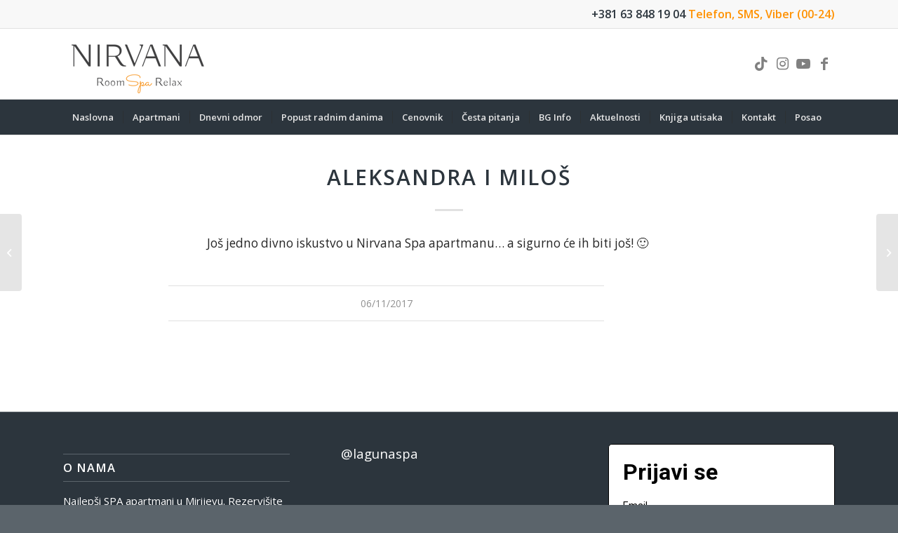

--- FILE ---
content_type: text/html; charset=UTF-8
request_url: https://www.beogradapartmani.co.rs/aleksandra-i-milos-2/
body_size: 13919
content:
<!DOCTYPE html>
<html dir="ltr" lang="sr-RS" prefix="og: https://ogp.me/ns#" class="html_stretched responsive av-preloader-disabled  html_header_top html_logo_left html_bottom_nav_header html_menu_left html_custom html_header_sticky html_header_shrinking html_header_topbar_active html_mobile_menu_phone html_header_searchicon_disabled html_content_align_center html_header_unstick_top html_header_stretch_disabled html_elegant-blog html_av-submenu-hidden html_av-submenu-display-click html_av-overlay-side html_av-overlay-side-classic html_av-submenu-noclone html_entry_id_3197 av-cookies-no-cookie-consent av-no-preview av-default-lightbox html_text_menu_active av-mobile-menu-switch-default">
<head>
<meta charset="UTF-8" />
<meta name="robots" content="index, follow" />


<!-- mobile setting -->
<meta name="viewport" content="width=device-width, initial-scale=1">

<!-- Scripts/CSS and wp_head hook -->
<title>Aleksandra i Miloš | Beograd apartmani</title>

		<!-- All in One SEO 4.6.6 - aioseo.com -->
		<meta name="description" content="Još jedno divno iskustvo u Nirvana Spa apartmanu... a sigurno će ih biti još! :)" />
		<meta name="robots" content="max-image-preview:large" />
		<link rel="canonical" href="https://www.beogradapartmani.co.rs/aleksandra-i-milos-2/" />
		<meta name="generator" content="All in One SEO (AIOSEO) 4.6.6" />
		<meta property="og:locale" content="sr_RS" />
		<meta property="og:site_name" content="Beograd apartmani | Nirvana, Laguna spa" />
		<meta property="og:type" content="article" />
		<meta property="og:title" content="Aleksandra i Miloš | Beograd apartmani" />
		<meta property="og:description" content="Još jedno divno iskustvo u Nirvana Spa apartmanu... a sigurno će ih biti još! :)" />
		<meta property="og:url" content="https://www.beogradapartmani.co.rs/aleksandra-i-milos-2/" />
		<meta property="article:published_time" content="2017-11-06T13:30:13+00:00" />
		<meta property="article:modified_time" content="2017-11-07T13:39:58+00:00" />
		<meta name="twitter:card" content="summary_large_image" />
		<meta name="twitter:title" content="Aleksandra i Miloš | Beograd apartmani" />
		<meta name="twitter:description" content="Još jedno divno iskustvo u Nirvana Spa apartmanu... a sigurno će ih biti još! :)" />
		<script type="application/ld+json" class="aioseo-schema">
			{"@context":"https:\/\/schema.org","@graph":[{"@type":"BlogPosting","@id":"https:\/\/www.beogradapartmani.co.rs\/aleksandra-i-milos-2\/#blogposting","name":"Aleksandra i Milo\u0161 | Beograd apartmani","headline":"Aleksandra i Milo\u0161","author":{"@id":"https:\/\/www.beogradapartmani.co.rs\/author\/sadrzaj\/#author"},"publisher":{"@id":"https:\/\/www.beogradapartmani.co.rs\/#organization"},"datePublished":"2017-11-06T14:30:13+01:00","dateModified":"2017-11-07T14:39:58+01:00","inLanguage":"sr-RS","mainEntityOfPage":{"@id":"https:\/\/www.beogradapartmani.co.rs\/aleksandra-i-milos-2\/#webpage"},"isPartOf":{"@id":"https:\/\/www.beogradapartmani.co.rs\/aleksandra-i-milos-2\/#webpage"},"articleSection":"Knjiga utisaka"},{"@type":"BreadcrumbList","@id":"https:\/\/www.beogradapartmani.co.rs\/aleksandra-i-milos-2\/#breadcrumblist","itemListElement":[{"@type":"ListItem","@id":"https:\/\/www.beogradapartmani.co.rs\/#listItem","position":1,"name":"Home","item":"https:\/\/www.beogradapartmani.co.rs\/","nextItem":"https:\/\/www.beogradapartmani.co.rs\/aleksandra-i-milos-2\/#listItem"},{"@type":"ListItem","@id":"https:\/\/www.beogradapartmani.co.rs\/aleksandra-i-milos-2\/#listItem","position":2,"name":"Aleksandra i Milo\u0161","previousItem":"https:\/\/www.beogradapartmani.co.rs\/#listItem"}]},{"@type":"Organization","@id":"https:\/\/www.beogradapartmani.co.rs\/#organization","name":"Beograd apartmani","description":"Nirvana, Laguna spa","url":"https:\/\/www.beogradapartmani.co.rs\/"},{"@type":"Person","@id":"https:\/\/www.beogradapartmani.co.rs\/author\/sadrzaj\/#author","url":"https:\/\/www.beogradapartmani.co.rs\/author\/sadrzaj\/","name":"Milana","image":{"@type":"ImageObject","@id":"https:\/\/www.beogradapartmani.co.rs\/aleksandra-i-milos-2\/#authorImage","url":"https:\/\/secure.gravatar.com\/avatar\/b592cdb7b368edb398c228bdb6d0ebec?s=96&d=mm&r=g","width":96,"height":96,"caption":"Milana"}},{"@type":"WebPage","@id":"https:\/\/www.beogradapartmani.co.rs\/aleksandra-i-milos-2\/#webpage","url":"https:\/\/www.beogradapartmani.co.rs\/aleksandra-i-milos-2\/","name":"Aleksandra i Milo\u0161 | Beograd apartmani","description":"Jo\u0161 jedno divno iskustvo u Nirvana Spa apartmanu... a sigurno \u0107e ih biti jo\u0161! :)","inLanguage":"sr-RS","isPartOf":{"@id":"https:\/\/www.beogradapartmani.co.rs\/#website"},"breadcrumb":{"@id":"https:\/\/www.beogradapartmani.co.rs\/aleksandra-i-milos-2\/#breadcrumblist"},"author":{"@id":"https:\/\/www.beogradapartmani.co.rs\/author\/sadrzaj\/#author"},"creator":{"@id":"https:\/\/www.beogradapartmani.co.rs\/author\/sadrzaj\/#author"},"datePublished":"2017-11-06T14:30:13+01:00","dateModified":"2017-11-07T14:39:58+01:00"},{"@type":"WebSite","@id":"https:\/\/www.beogradapartmani.co.rs\/#website","url":"https:\/\/www.beogradapartmani.co.rs\/","name":"Beograd apartmani","description":"Nirvana, Laguna spa","inLanguage":"sr-RS","publisher":{"@id":"https:\/\/www.beogradapartmani.co.rs\/#organization"}}]}
		</script>
		<!-- All in One SEO -->

<link rel="alternate" type="application/rss+xml" title="Beograd apartmani &raquo; довод" href="https://www.beogradapartmani.co.rs/feed/" />
<link rel="alternate" type="application/rss+xml" title="Beograd apartmani &raquo; довод коментара" href="https://www.beogradapartmani.co.rs/comments/feed/" />

<!-- google webfont font replacement -->

			<script type='text/javascript'>

				(function() {

					/*	check if webfonts are disabled by user setting via cookie - or user must opt in.	*/
					var html = document.getElementsByTagName('html')[0];
					var cookie_check = html.className.indexOf('av-cookies-needs-opt-in') >= 0 || html.className.indexOf('av-cookies-can-opt-out') >= 0;
					var allow_continue = true;
					var silent_accept_cookie = html.className.indexOf('av-cookies-user-silent-accept') >= 0;

					if( cookie_check && ! silent_accept_cookie )
					{
						if( ! document.cookie.match(/aviaCookieConsent/) || html.className.indexOf('av-cookies-session-refused') >= 0 )
						{
							allow_continue = false;
						}
						else
						{
							if( ! document.cookie.match(/aviaPrivacyRefuseCookiesHideBar/) )
							{
								allow_continue = false;
							}
							else if( ! document.cookie.match(/aviaPrivacyEssentialCookiesEnabled/) )
							{
								allow_continue = false;
							}
							else if( document.cookie.match(/aviaPrivacyGoogleWebfontsDisabled/) )
							{
								allow_continue = false;
							}
						}
					}

					if( allow_continue )
					{
						var f = document.createElement('link');

						f.type 	= 'text/css';
						f.rel 	= 'stylesheet';
						f.href 	= 'https://fonts.googleapis.com/css?family=Open+Sans:400,600&display=auto';
						f.id 	= 'avia-google-webfont';

						document.getElementsByTagName('head')[0].appendChild(f);
					}
				})();

			</script>
			<script type="text/javascript">
/* <![CDATA[ */
window._wpemojiSettings = {"baseUrl":"https:\/\/s.w.org\/images\/core\/emoji\/15.0.3\/72x72\/","ext":".png","svgUrl":"https:\/\/s.w.org\/images\/core\/emoji\/15.0.3\/svg\/","svgExt":".svg","source":{"concatemoji":"https:\/\/www.beogradapartmani.co.rs\/wp-includes\/js\/wp-emoji-release.min.js?ver=6.5.7"}};
/*! This file is auto-generated */
!function(i,n){var o,s,e;function c(e){try{var t={supportTests:e,timestamp:(new Date).valueOf()};sessionStorage.setItem(o,JSON.stringify(t))}catch(e){}}function p(e,t,n){e.clearRect(0,0,e.canvas.width,e.canvas.height),e.fillText(t,0,0);var t=new Uint32Array(e.getImageData(0,0,e.canvas.width,e.canvas.height).data),r=(e.clearRect(0,0,e.canvas.width,e.canvas.height),e.fillText(n,0,0),new Uint32Array(e.getImageData(0,0,e.canvas.width,e.canvas.height).data));return t.every(function(e,t){return e===r[t]})}function u(e,t,n){switch(t){case"flag":return n(e,"\ud83c\udff3\ufe0f\u200d\u26a7\ufe0f","\ud83c\udff3\ufe0f\u200b\u26a7\ufe0f")?!1:!n(e,"\ud83c\uddfa\ud83c\uddf3","\ud83c\uddfa\u200b\ud83c\uddf3")&&!n(e,"\ud83c\udff4\udb40\udc67\udb40\udc62\udb40\udc65\udb40\udc6e\udb40\udc67\udb40\udc7f","\ud83c\udff4\u200b\udb40\udc67\u200b\udb40\udc62\u200b\udb40\udc65\u200b\udb40\udc6e\u200b\udb40\udc67\u200b\udb40\udc7f");case"emoji":return!n(e,"\ud83d\udc26\u200d\u2b1b","\ud83d\udc26\u200b\u2b1b")}return!1}function f(e,t,n){var r="undefined"!=typeof WorkerGlobalScope&&self instanceof WorkerGlobalScope?new OffscreenCanvas(300,150):i.createElement("canvas"),a=r.getContext("2d",{willReadFrequently:!0}),o=(a.textBaseline="top",a.font="600 32px Arial",{});return e.forEach(function(e){o[e]=t(a,e,n)}),o}function t(e){var t=i.createElement("script");t.src=e,t.defer=!0,i.head.appendChild(t)}"undefined"!=typeof Promise&&(o="wpEmojiSettingsSupports",s=["flag","emoji"],n.supports={everything:!0,everythingExceptFlag:!0},e=new Promise(function(e){i.addEventListener("DOMContentLoaded",e,{once:!0})}),new Promise(function(t){var n=function(){try{var e=JSON.parse(sessionStorage.getItem(o));if("object"==typeof e&&"number"==typeof e.timestamp&&(new Date).valueOf()<e.timestamp+604800&&"object"==typeof e.supportTests)return e.supportTests}catch(e){}return null}();if(!n){if("undefined"!=typeof Worker&&"undefined"!=typeof OffscreenCanvas&&"undefined"!=typeof URL&&URL.createObjectURL&&"undefined"!=typeof Blob)try{var e="postMessage("+f.toString()+"("+[JSON.stringify(s),u.toString(),p.toString()].join(",")+"));",r=new Blob([e],{type:"text/javascript"}),a=new Worker(URL.createObjectURL(r),{name:"wpTestEmojiSupports"});return void(a.onmessage=function(e){c(n=e.data),a.terminate(),t(n)})}catch(e){}c(n=f(s,u,p))}t(n)}).then(function(e){for(var t in e)n.supports[t]=e[t],n.supports.everything=n.supports.everything&&n.supports[t],"flag"!==t&&(n.supports.everythingExceptFlag=n.supports.everythingExceptFlag&&n.supports[t]);n.supports.everythingExceptFlag=n.supports.everythingExceptFlag&&!n.supports.flag,n.DOMReady=!1,n.readyCallback=function(){n.DOMReady=!0}}).then(function(){return e}).then(function(){var e;n.supports.everything||(n.readyCallback(),(e=n.source||{}).concatemoji?t(e.concatemoji):e.wpemoji&&e.twemoji&&(t(e.twemoji),t(e.wpemoji)))}))}((window,document),window._wpemojiSettings);
/* ]]> */
</script>
<link rel='stylesheet' id='avia-grid-css' href='https://www.beogradapartmani.co.rs/wp-content/themes/enfold/css/grid.css?ver=5.7.1' type='text/css' media='all' />
<link rel='stylesheet' id='avia-base-css' href='https://www.beogradapartmani.co.rs/wp-content/themes/enfold/css/base.css?ver=5.7.1' type='text/css' media='all' />
<link rel='stylesheet' id='avia-layout-css' href='https://www.beogradapartmani.co.rs/wp-content/themes/enfold/css/layout.css?ver=5.7.1' type='text/css' media='all' />
<link rel='stylesheet' id='avia-module-blog-css' href='https://www.beogradapartmani.co.rs/wp-content/themes/enfold/config-templatebuilder/avia-shortcodes/blog/blog.css?ver=5.7.1' type='text/css' media='all' />
<link rel='stylesheet' id='avia-module-postslider-css' href='https://www.beogradapartmani.co.rs/wp-content/themes/enfold/config-templatebuilder/avia-shortcodes/postslider/postslider.css?ver=5.7.1' type='text/css' media='all' />
<link rel='stylesheet' id='avia-module-button-css' href='https://www.beogradapartmani.co.rs/wp-content/themes/enfold/config-templatebuilder/avia-shortcodes/buttons/buttons.css?ver=5.7.1' type='text/css' media='all' />
<link rel='stylesheet' id='avia-module-comments-css' href='https://www.beogradapartmani.co.rs/wp-content/themes/enfold/config-templatebuilder/avia-shortcodes/comments/comments.css?ver=5.7.1' type='text/css' media='all' />
<link rel='stylesheet' id='avia-module-contact-css' href='https://www.beogradapartmani.co.rs/wp-content/themes/enfold/config-templatebuilder/avia-shortcodes/contact/contact.css?ver=5.7.1' type='text/css' media='all' />
<link rel='stylesheet' id='avia-module-slideshow-css' href='https://www.beogradapartmani.co.rs/wp-content/themes/enfold/config-templatebuilder/avia-shortcodes/slideshow/slideshow.css?ver=5.7.1' type='text/css' media='all' />
<link rel='stylesheet' id='avia-module-gallery-css' href='https://www.beogradapartmani.co.rs/wp-content/themes/enfold/config-templatebuilder/avia-shortcodes/gallery/gallery.css?ver=5.7.1' type='text/css' media='all' />
<link rel='stylesheet' id='avia-module-gridrow-css' href='https://www.beogradapartmani.co.rs/wp-content/themes/enfold/config-templatebuilder/avia-shortcodes/grid_row/grid_row.css?ver=5.7.1' type='text/css' media='all' />
<link rel='stylesheet' id='avia-module-heading-css' href='https://www.beogradapartmani.co.rs/wp-content/themes/enfold/config-templatebuilder/avia-shortcodes/heading/heading.css?ver=5.7.1' type='text/css' media='all' />
<link rel='stylesheet' id='avia-module-hr-css' href='https://www.beogradapartmani.co.rs/wp-content/themes/enfold/config-templatebuilder/avia-shortcodes/hr/hr.css?ver=5.7.1' type='text/css' media='all' />
<link rel='stylesheet' id='avia-module-image-css' href='https://www.beogradapartmani.co.rs/wp-content/themes/enfold/config-templatebuilder/avia-shortcodes/image/image.css?ver=5.7.1' type='text/css' media='all' />
<link rel='stylesheet' id='avia-module-numbers-css' href='https://www.beogradapartmani.co.rs/wp-content/themes/enfold/config-templatebuilder/avia-shortcodes/numbers/numbers.css?ver=5.7.1' type='text/css' media='all' />
<link rel='stylesheet' id='avia-module-slideshow-ls-css' href='https://www.beogradapartmani.co.rs/wp-content/themes/enfold/config-templatebuilder/avia-shortcodes/slideshow_layerslider/slideshow_layerslider.css?ver=5.7.1' type='text/css' media='all' />
<link rel='stylesheet' id='avia-module-social-css' href='https://www.beogradapartmani.co.rs/wp-content/themes/enfold/config-templatebuilder/avia-shortcodes/social_share/social_share.css?ver=5.7.1' type='text/css' media='all' />
<link rel='stylesheet' id='avia-module-table-css' href='https://www.beogradapartmani.co.rs/wp-content/themes/enfold/config-templatebuilder/avia-shortcodes/table/table.css?ver=5.7.1' type='text/css' media='all' />
<link rel='stylesheet' id='avia-module-tabs-css' href='https://www.beogradapartmani.co.rs/wp-content/themes/enfold/config-templatebuilder/avia-shortcodes/tabs/tabs.css?ver=5.7.1' type='text/css' media='all' />
<link rel='stylesheet' id='avia-module-testimonials-css' href='https://www.beogradapartmani.co.rs/wp-content/themes/enfold/config-templatebuilder/avia-shortcodes/testimonials/testimonials.css?ver=5.7.1' type='text/css' media='all' />
<link rel='stylesheet' id='avia-module-video-css' href='https://www.beogradapartmani.co.rs/wp-content/themes/enfold/config-templatebuilder/avia-shortcodes/video/video.css?ver=5.7.1' type='text/css' media='all' />
<style id='wp-emoji-styles-inline-css' type='text/css'>

	img.wp-smiley, img.emoji {
		display: inline !important;
		border: none !important;
		box-shadow: none !important;
		height: 1em !important;
		width: 1em !important;
		margin: 0 0.07em !important;
		vertical-align: -0.1em !important;
		background: none !important;
		padding: 0 !important;
	}
</style>
<link rel='stylesheet' id='wp-block-library-css' href='https://www.beogradapartmani.co.rs/wp-includes/css/dist/block-library/style.min.css?ver=6.5.7' type='text/css' media='all' />
<style id='global-styles-inline-css' type='text/css'>
body{--wp--preset--color--black: #000000;--wp--preset--color--cyan-bluish-gray: #abb8c3;--wp--preset--color--white: #ffffff;--wp--preset--color--pale-pink: #f78da7;--wp--preset--color--vivid-red: #cf2e2e;--wp--preset--color--luminous-vivid-orange: #ff6900;--wp--preset--color--luminous-vivid-amber: #fcb900;--wp--preset--color--light-green-cyan: #7bdcb5;--wp--preset--color--vivid-green-cyan: #00d084;--wp--preset--color--pale-cyan-blue: #8ed1fc;--wp--preset--color--vivid-cyan-blue: #0693e3;--wp--preset--color--vivid-purple: #9b51e0;--wp--preset--color--metallic-red: #b02b2c;--wp--preset--color--maximum-yellow-red: #edae44;--wp--preset--color--yellow-sun: #eeee22;--wp--preset--color--palm-leaf: #83a846;--wp--preset--color--aero: #7bb0e7;--wp--preset--color--old-lavender: #745f7e;--wp--preset--color--steel-teal: #5f8789;--wp--preset--color--raspberry-pink: #d65799;--wp--preset--color--medium-turquoise: #4ecac2;--wp--preset--gradient--vivid-cyan-blue-to-vivid-purple: linear-gradient(135deg,rgba(6,147,227,1) 0%,rgb(155,81,224) 100%);--wp--preset--gradient--light-green-cyan-to-vivid-green-cyan: linear-gradient(135deg,rgb(122,220,180) 0%,rgb(0,208,130) 100%);--wp--preset--gradient--luminous-vivid-amber-to-luminous-vivid-orange: linear-gradient(135deg,rgba(252,185,0,1) 0%,rgba(255,105,0,1) 100%);--wp--preset--gradient--luminous-vivid-orange-to-vivid-red: linear-gradient(135deg,rgba(255,105,0,1) 0%,rgb(207,46,46) 100%);--wp--preset--gradient--very-light-gray-to-cyan-bluish-gray: linear-gradient(135deg,rgb(238,238,238) 0%,rgb(169,184,195) 100%);--wp--preset--gradient--cool-to-warm-spectrum: linear-gradient(135deg,rgb(74,234,220) 0%,rgb(151,120,209) 20%,rgb(207,42,186) 40%,rgb(238,44,130) 60%,rgb(251,105,98) 80%,rgb(254,248,76) 100%);--wp--preset--gradient--blush-light-purple: linear-gradient(135deg,rgb(255,206,236) 0%,rgb(152,150,240) 100%);--wp--preset--gradient--blush-bordeaux: linear-gradient(135deg,rgb(254,205,165) 0%,rgb(254,45,45) 50%,rgb(107,0,62) 100%);--wp--preset--gradient--luminous-dusk: linear-gradient(135deg,rgb(255,203,112) 0%,rgb(199,81,192) 50%,rgb(65,88,208) 100%);--wp--preset--gradient--pale-ocean: linear-gradient(135deg,rgb(255,245,203) 0%,rgb(182,227,212) 50%,rgb(51,167,181) 100%);--wp--preset--gradient--electric-grass: linear-gradient(135deg,rgb(202,248,128) 0%,rgb(113,206,126) 100%);--wp--preset--gradient--midnight: linear-gradient(135deg,rgb(2,3,129) 0%,rgb(40,116,252) 100%);--wp--preset--font-size--small: 1rem;--wp--preset--font-size--medium: 1.125rem;--wp--preset--font-size--large: 1.75rem;--wp--preset--font-size--x-large: clamp(1.75rem, 3vw, 2.25rem);--wp--preset--spacing--20: 0.44rem;--wp--preset--spacing--30: 0.67rem;--wp--preset--spacing--40: 1rem;--wp--preset--spacing--50: 1.5rem;--wp--preset--spacing--60: 2.25rem;--wp--preset--spacing--70: 3.38rem;--wp--preset--spacing--80: 5.06rem;--wp--preset--shadow--natural: 6px 6px 9px rgba(0, 0, 0, 0.2);--wp--preset--shadow--deep: 12px 12px 50px rgba(0, 0, 0, 0.4);--wp--preset--shadow--sharp: 6px 6px 0px rgba(0, 0, 0, 0.2);--wp--preset--shadow--outlined: 6px 6px 0px -3px rgba(255, 255, 255, 1), 6px 6px rgba(0, 0, 0, 1);--wp--preset--shadow--crisp: 6px 6px 0px rgba(0, 0, 0, 1);}body { margin: 0;--wp--style--global--content-size: 800px;--wp--style--global--wide-size: 1130px; }.wp-site-blocks > .alignleft { float: left; margin-right: 2em; }.wp-site-blocks > .alignright { float: right; margin-left: 2em; }.wp-site-blocks > .aligncenter { justify-content: center; margin-left: auto; margin-right: auto; }:where(.is-layout-flex){gap: 0.5em;}:where(.is-layout-grid){gap: 0.5em;}body .is-layout-flow > .alignleft{float: left;margin-inline-start: 0;margin-inline-end: 2em;}body .is-layout-flow > .alignright{float: right;margin-inline-start: 2em;margin-inline-end: 0;}body .is-layout-flow > .aligncenter{margin-left: auto !important;margin-right: auto !important;}body .is-layout-constrained > .alignleft{float: left;margin-inline-start: 0;margin-inline-end: 2em;}body .is-layout-constrained > .alignright{float: right;margin-inline-start: 2em;margin-inline-end: 0;}body .is-layout-constrained > .aligncenter{margin-left: auto !important;margin-right: auto !important;}body .is-layout-constrained > :where(:not(.alignleft):not(.alignright):not(.alignfull)){max-width: var(--wp--style--global--content-size);margin-left: auto !important;margin-right: auto !important;}body .is-layout-constrained > .alignwide{max-width: var(--wp--style--global--wide-size);}body .is-layout-flex{display: flex;}body .is-layout-flex{flex-wrap: wrap;align-items: center;}body .is-layout-flex > *{margin: 0;}body .is-layout-grid{display: grid;}body .is-layout-grid > *{margin: 0;}body{padding-top: 0px;padding-right: 0px;padding-bottom: 0px;padding-left: 0px;}a:where(:not(.wp-element-button)){text-decoration: underline;}.wp-element-button, .wp-block-button__link{background-color: #32373c;border-width: 0;color: #fff;font-family: inherit;font-size: inherit;line-height: inherit;padding: calc(0.667em + 2px) calc(1.333em + 2px);text-decoration: none;}.has-black-color{color: var(--wp--preset--color--black) !important;}.has-cyan-bluish-gray-color{color: var(--wp--preset--color--cyan-bluish-gray) !important;}.has-white-color{color: var(--wp--preset--color--white) !important;}.has-pale-pink-color{color: var(--wp--preset--color--pale-pink) !important;}.has-vivid-red-color{color: var(--wp--preset--color--vivid-red) !important;}.has-luminous-vivid-orange-color{color: var(--wp--preset--color--luminous-vivid-orange) !important;}.has-luminous-vivid-amber-color{color: var(--wp--preset--color--luminous-vivid-amber) !important;}.has-light-green-cyan-color{color: var(--wp--preset--color--light-green-cyan) !important;}.has-vivid-green-cyan-color{color: var(--wp--preset--color--vivid-green-cyan) !important;}.has-pale-cyan-blue-color{color: var(--wp--preset--color--pale-cyan-blue) !important;}.has-vivid-cyan-blue-color{color: var(--wp--preset--color--vivid-cyan-blue) !important;}.has-vivid-purple-color{color: var(--wp--preset--color--vivid-purple) !important;}.has-metallic-red-color{color: var(--wp--preset--color--metallic-red) !important;}.has-maximum-yellow-red-color{color: var(--wp--preset--color--maximum-yellow-red) !important;}.has-yellow-sun-color{color: var(--wp--preset--color--yellow-sun) !important;}.has-palm-leaf-color{color: var(--wp--preset--color--palm-leaf) !important;}.has-aero-color{color: var(--wp--preset--color--aero) !important;}.has-old-lavender-color{color: var(--wp--preset--color--old-lavender) !important;}.has-steel-teal-color{color: var(--wp--preset--color--steel-teal) !important;}.has-raspberry-pink-color{color: var(--wp--preset--color--raspberry-pink) !important;}.has-medium-turquoise-color{color: var(--wp--preset--color--medium-turquoise) !important;}.has-black-background-color{background-color: var(--wp--preset--color--black) !important;}.has-cyan-bluish-gray-background-color{background-color: var(--wp--preset--color--cyan-bluish-gray) !important;}.has-white-background-color{background-color: var(--wp--preset--color--white) !important;}.has-pale-pink-background-color{background-color: var(--wp--preset--color--pale-pink) !important;}.has-vivid-red-background-color{background-color: var(--wp--preset--color--vivid-red) !important;}.has-luminous-vivid-orange-background-color{background-color: var(--wp--preset--color--luminous-vivid-orange) !important;}.has-luminous-vivid-amber-background-color{background-color: var(--wp--preset--color--luminous-vivid-amber) !important;}.has-light-green-cyan-background-color{background-color: var(--wp--preset--color--light-green-cyan) !important;}.has-vivid-green-cyan-background-color{background-color: var(--wp--preset--color--vivid-green-cyan) !important;}.has-pale-cyan-blue-background-color{background-color: var(--wp--preset--color--pale-cyan-blue) !important;}.has-vivid-cyan-blue-background-color{background-color: var(--wp--preset--color--vivid-cyan-blue) !important;}.has-vivid-purple-background-color{background-color: var(--wp--preset--color--vivid-purple) !important;}.has-metallic-red-background-color{background-color: var(--wp--preset--color--metallic-red) !important;}.has-maximum-yellow-red-background-color{background-color: var(--wp--preset--color--maximum-yellow-red) !important;}.has-yellow-sun-background-color{background-color: var(--wp--preset--color--yellow-sun) !important;}.has-palm-leaf-background-color{background-color: var(--wp--preset--color--palm-leaf) !important;}.has-aero-background-color{background-color: var(--wp--preset--color--aero) !important;}.has-old-lavender-background-color{background-color: var(--wp--preset--color--old-lavender) !important;}.has-steel-teal-background-color{background-color: var(--wp--preset--color--steel-teal) !important;}.has-raspberry-pink-background-color{background-color: var(--wp--preset--color--raspberry-pink) !important;}.has-medium-turquoise-background-color{background-color: var(--wp--preset--color--medium-turquoise) !important;}.has-black-border-color{border-color: var(--wp--preset--color--black) !important;}.has-cyan-bluish-gray-border-color{border-color: var(--wp--preset--color--cyan-bluish-gray) !important;}.has-white-border-color{border-color: var(--wp--preset--color--white) !important;}.has-pale-pink-border-color{border-color: var(--wp--preset--color--pale-pink) !important;}.has-vivid-red-border-color{border-color: var(--wp--preset--color--vivid-red) !important;}.has-luminous-vivid-orange-border-color{border-color: var(--wp--preset--color--luminous-vivid-orange) !important;}.has-luminous-vivid-amber-border-color{border-color: var(--wp--preset--color--luminous-vivid-amber) !important;}.has-light-green-cyan-border-color{border-color: var(--wp--preset--color--light-green-cyan) !important;}.has-vivid-green-cyan-border-color{border-color: var(--wp--preset--color--vivid-green-cyan) !important;}.has-pale-cyan-blue-border-color{border-color: var(--wp--preset--color--pale-cyan-blue) !important;}.has-vivid-cyan-blue-border-color{border-color: var(--wp--preset--color--vivid-cyan-blue) !important;}.has-vivid-purple-border-color{border-color: var(--wp--preset--color--vivid-purple) !important;}.has-metallic-red-border-color{border-color: var(--wp--preset--color--metallic-red) !important;}.has-maximum-yellow-red-border-color{border-color: var(--wp--preset--color--maximum-yellow-red) !important;}.has-yellow-sun-border-color{border-color: var(--wp--preset--color--yellow-sun) !important;}.has-palm-leaf-border-color{border-color: var(--wp--preset--color--palm-leaf) !important;}.has-aero-border-color{border-color: var(--wp--preset--color--aero) !important;}.has-old-lavender-border-color{border-color: var(--wp--preset--color--old-lavender) !important;}.has-steel-teal-border-color{border-color: var(--wp--preset--color--steel-teal) !important;}.has-raspberry-pink-border-color{border-color: var(--wp--preset--color--raspberry-pink) !important;}.has-medium-turquoise-border-color{border-color: var(--wp--preset--color--medium-turquoise) !important;}.has-vivid-cyan-blue-to-vivid-purple-gradient-background{background: var(--wp--preset--gradient--vivid-cyan-blue-to-vivid-purple) !important;}.has-light-green-cyan-to-vivid-green-cyan-gradient-background{background: var(--wp--preset--gradient--light-green-cyan-to-vivid-green-cyan) !important;}.has-luminous-vivid-amber-to-luminous-vivid-orange-gradient-background{background: var(--wp--preset--gradient--luminous-vivid-amber-to-luminous-vivid-orange) !important;}.has-luminous-vivid-orange-to-vivid-red-gradient-background{background: var(--wp--preset--gradient--luminous-vivid-orange-to-vivid-red) !important;}.has-very-light-gray-to-cyan-bluish-gray-gradient-background{background: var(--wp--preset--gradient--very-light-gray-to-cyan-bluish-gray) !important;}.has-cool-to-warm-spectrum-gradient-background{background: var(--wp--preset--gradient--cool-to-warm-spectrum) !important;}.has-blush-light-purple-gradient-background{background: var(--wp--preset--gradient--blush-light-purple) !important;}.has-blush-bordeaux-gradient-background{background: var(--wp--preset--gradient--blush-bordeaux) !important;}.has-luminous-dusk-gradient-background{background: var(--wp--preset--gradient--luminous-dusk) !important;}.has-pale-ocean-gradient-background{background: var(--wp--preset--gradient--pale-ocean) !important;}.has-electric-grass-gradient-background{background: var(--wp--preset--gradient--electric-grass) !important;}.has-midnight-gradient-background{background: var(--wp--preset--gradient--midnight) !important;}.has-small-font-size{font-size: var(--wp--preset--font-size--small) !important;}.has-medium-font-size{font-size: var(--wp--preset--font-size--medium) !important;}.has-large-font-size{font-size: var(--wp--preset--font-size--large) !important;}.has-x-large-font-size{font-size: var(--wp--preset--font-size--x-large) !important;}
.wp-block-navigation a:where(:not(.wp-element-button)){color: inherit;}
:where(.wp-block-post-template.is-layout-flex){gap: 1.25em;}:where(.wp-block-post-template.is-layout-grid){gap: 1.25em;}
:where(.wp-block-columns.is-layout-flex){gap: 2em;}:where(.wp-block-columns.is-layout-grid){gap: 2em;}
.wp-block-pullquote{font-size: 1.5em;line-height: 1.6;}
</style>
<link rel='stylesheet' id='avia-scs-css' href='https://www.beogradapartmani.co.rs/wp-content/themes/enfold/css/shortcodes.css?ver=5.7.1' type='text/css' media='all' />
<link rel='stylesheet' id='avia-fold-unfold-css' href='https://www.beogradapartmani.co.rs/wp-content/themes/enfold/css/avia-snippet-fold-unfold.css?ver=5.7.1' type='text/css' media='all' />
<link rel='stylesheet' id='avia-popup-css-css' href='https://www.beogradapartmani.co.rs/wp-content/themes/enfold/js/aviapopup/magnific-popup.min.css?ver=5.7.1' type='text/css' media='screen' />
<link rel='stylesheet' id='avia-lightbox-css' href='https://www.beogradapartmani.co.rs/wp-content/themes/enfold/css/avia-snippet-lightbox.css?ver=5.7.1' type='text/css' media='screen' />
<link rel='stylesheet' id='avia-widget-css-css' href='https://www.beogradapartmani.co.rs/wp-content/themes/enfold/css/avia-snippet-widget.css?ver=5.7.1' type='text/css' media='screen' />
<link rel='stylesheet' id='avia-dynamic-css' href='https://www.beogradapartmani.co.rs/wp-content/uploads/dynamic_avia/enfold_child.css?ver=68dcc0692331f' type='text/css' media='all' />
<link rel='stylesheet' id='avia-custom-css' href='https://www.beogradapartmani.co.rs/wp-content/themes/enfold/css/custom.css?ver=5.7.1' type='text/css' media='all' />
<link rel='stylesheet' id='avia-style-css' href='https://www.beogradapartmani.co.rs/wp-content/themes/enfold-child/style.css?ver=5.7.1' type='text/css' media='all' />
<script type="text/javascript" src="https://www.beogradapartmani.co.rs/wp-includes/js/jquery/jquery.min.js?ver=3.7.1" id="jquery-core-js"></script>
<script type="text/javascript" src="https://www.beogradapartmani.co.rs/wp-includes/js/jquery/jquery-migrate.min.js?ver=3.4.1" id="jquery-migrate-js"></script>
<script type="text/javascript" src="https://www.beogradapartmani.co.rs/wp-content/themes/enfold/js/avia-js.js?ver=5.7.1" id="avia-js-js"></script>
<script type="text/javascript" src="https://www.beogradapartmani.co.rs/wp-content/themes/enfold/js/avia-compat.js?ver=5.7.1" id="avia-compat-js"></script>
<link rel="https://api.w.org/" href="https://www.beogradapartmani.co.rs/wp-json/" /><link rel="alternate" type="application/json" href="https://www.beogradapartmani.co.rs/wp-json/wp/v2/posts/3197" /><link rel="EditURI" type="application/rsd+xml" title="RSD" href="https://www.beogradapartmani.co.rs/xmlrpc.php?rsd" />
<meta name="generator" content="WordPress 6.5.7" />
<link rel='shortlink' href='https://www.beogradapartmani.co.rs/?p=3197' />
<link rel="alternate" type="application/json+oembed" href="https://www.beogradapartmani.co.rs/wp-json/oembed/1.0/embed?url=https%3A%2F%2Fwww.beogradapartmani.co.rs%2Faleksandra-i-milos-2%2F" />
<link rel="alternate" type="text/xml+oembed" href="https://www.beogradapartmani.co.rs/wp-json/oembed/1.0/embed?url=https%3A%2F%2Fwww.beogradapartmani.co.rs%2Faleksandra-i-milos-2%2F&#038;format=xml" />
<link rel="profile" href="https://gmpg.org/xfn/11" />
<link rel="alternate" type="application/rss+xml" title="Beograd apartmani RSS2 Feed" href="https://www.beogradapartmani.co.rs/feed/" />
<link rel="pingback" href="https://www.beogradapartmani.co.rs/xmlrpc.php" />

<style type='text/css' media='screen'>
 #top #header_main > .container, #top #header_main > .container .main_menu  .av-main-nav > li > a, #top #header_main #menu-item-shop .cart_dropdown_link{ height:100px; line-height: 100px; }
 .html_top_nav_header .av-logo-container{ height:100px;  }
 .html_header_top.html_header_sticky #top #wrap_all #main{ padding-top:182px; } 
</style>
<!--[if lt IE 9]><script src="https://www.beogradapartmani.co.rs/wp-content/themes/enfold/js/html5shiv.js"></script><![endif]-->

<link rel="icon" href="https://www.beogradapartmani.co.rs/wp-content/uploads/2024/08/cropped-favicon-32x32.png" sizes="32x32" />
<link rel="icon" href="https://www.beogradapartmani.co.rs/wp-content/uploads/2024/08/cropped-favicon-192x192.png" sizes="192x192" />
<link rel="apple-touch-icon" href="https://www.beogradapartmani.co.rs/wp-content/uploads/2024/08/cropped-favicon-180x180.png" />
<meta name="msapplication-TileImage" content="https://www.beogradapartmani.co.rs/wp-content/uploads/2024/08/cropped-favicon-270x270.png" />
<style type="text/css">
		@font-face {font-family: 'entypo-fontello'; font-weight: normal; font-style: normal; font-display: auto;
		src: url('https://www.beogradapartmani.co.rs/wp-content/themes/enfold/config-templatebuilder/avia-template-builder/assets/fonts/entypo-fontello.woff2') format('woff2'),
		url('https://www.beogradapartmani.co.rs/wp-content/themes/enfold/config-templatebuilder/avia-template-builder/assets/fonts/entypo-fontello.woff') format('woff'),
		url('https://www.beogradapartmani.co.rs/wp-content/themes/enfold/config-templatebuilder/avia-template-builder/assets/fonts/entypo-fontello.ttf') format('truetype'),
		url('https://www.beogradapartmani.co.rs/wp-content/themes/enfold/config-templatebuilder/avia-template-builder/assets/fonts/entypo-fontello.svg#entypo-fontello') format('svg'),
		url('https://www.beogradapartmani.co.rs/wp-content/themes/enfold/config-templatebuilder/avia-template-builder/assets/fonts/entypo-fontello.eot'),
		url('https://www.beogradapartmani.co.rs/wp-content/themes/enfold/config-templatebuilder/avia-template-builder/assets/fonts/entypo-fontello.eot?#iefix') format('embedded-opentype');
		} #top .avia-font-entypo-fontello, body .avia-font-entypo-fontello, html body [data-av_iconfont='entypo-fontello']:before{ font-family: 'entypo-fontello'; }
		</style>

<!--
Debugging Info for Theme support: 

Theme: Enfold
Version: 5.7.1
Installed: enfold
AviaFramework Version: 5.6
AviaBuilder Version: 5.3
aviaElementManager Version: 1.0.1
- - - - - - - - - - -
ChildTheme: Enfold Child
ChildTheme Version: 1.0
ChildTheme Installed: enfold

- - - - - - - - - - -
ML:256-PU:103-PLA:6
WP:6.5.7
Compress: CSS:disabled - JS:disabled
Updates: disabled
PLAu:5
-->

<!-- Meta Pixel Code -->
<script>
!function(f,b,e,v,n,t,s)
{if(f.fbq)return;n=f.fbq=function(){n.callMethod?
n.callMethod.apply(n,arguments):n.queue.push(arguments)};
if(!f._fbq)f._fbq=n;n.push=n;n.loaded=!0;n.version='2.0';
n.queue=[];t=b.createElement(e);t.async=!0;
t.src=v;s=b.getElementsByTagName(e)[0];
s.parentNode.insertBefore(t,s)}(window, document,'script',
'https://connect.facebook.net/en_US/fbevents.js');
fbq('init', '818975445455682');
fbq('track', 'PageView');
</script>
<noscript><img height="1" width="1" style="display:none"
src="https://www.facebook.com/tr?id=818975445455682&ev=PageView&noscript=1"
/></noscript>
<!-- End Meta Pixel Code -->

<!-- Global site tag (gtag.js) - Google Ads: 872781449 -->
<script async src="https://www.googletagmanager.com/gtag/js?id=AW-872781449"></script>
<script>
  window.dataLayer = window.dataLayer || [];
  function gtag(){dataLayer.push(arguments);}
  gtag('js', new Date());

  gtag('config', 'AW-872781449');
</script>

<!-- Event snippet for Poziv conversion page
In your html page, add the snippet and call gtag_report_conversion when someone clicks on the chosen link or button. -->
<script>
function gtag_report_conversion(url) {
  var callback = function () {
    if (typeof(url) != 'undefined') {
      window.location = url;
    }
  };
  gtag('event', 'conversion', {
      'send_to': 'AW-872781449/g7njCICa1cQBEImtlqAD',
      'event_callback': callback
  });
  return false;
}
</script>


<!-- Yandex.Metrika counter -->
<script type="text/javascript" >
   (function(m,e,t,r,i,k,a){m[i]=m[i]||function(){(m[i].a=m[i].a||[]).push(arguments)};
   m[i].l=1*new Date();k=e.createElement(t),a=e.getElementsByTagName(t)[0],k.async=1,k.src=r,a.parentNode.insertBefore(k,a)})
   (window, document, "script", "https://mc.yandex.ru/metrika/tag.js", "ym");

   ym(80142004, "init", {
        clickmap:true,
        trackLinks:true,
        accurateTrackBounce:true
   });
</script>
<noscript><div><img src="https://mc.yandex.ru/watch/80142004" style="position:absolute; left:-9999px;" alt="" /></div></noscript>
<!-- /Yandex.Metrika counter -->


<meta name="google-site-verification" content="2RBYqeuEmC9LdCcr8szqbGhtkxWml2TjCdNNHYXxTuo" />

<script>
  (function (s, e, n, d, er) {
    s['Sender'] = er;
    s[er] = s[er] || function () {
      (s[er].q = s[er].q || []).push(arguments)
    }, s[er].l = 1 * new Date();
    var a = e.createElement(n),
        m = e.getElementsByTagName(n)[0];
    a.async = 1;
    a.src = d;
    m.parentNode.insertBefore(a, m)
  })(window, document, 'script', 'https://cdn.sender.net/accounts_resources/universal.js', 'sender');
  sender('d0345061043858')
</script>


</head>


<body data-rsssl=1 id="top" class="post-template-default single single-post postid-3197 single-format-standard stretched rtl_columns av-curtain-numeric open_sans  avia-responsive-images-support" itemscope="itemscope" itemtype="https://schema.org/WebPage" >


	
	<div id='wrap_all'>

	
<header id='header' class='all_colors header_color light_bg_color  av_header_top av_logo_left av_bottom_nav_header av_menu_left av_custom av_header_sticky av_header_shrinking av_header_stretch_disabled av_mobile_menu_phone av_header_searchicon_disabled av_header_unstick_top av_seperator_small_border' data-av_shrink_factor='50' role="banner" itemscope="itemscope" itemtype="https://schema.org/WPHeader" >

		<div id='header_meta' class='container_wrap container_wrap_meta  av_icon_active_main av_phone_active_right av_extra_header_active av_entry_id_3197'>

			      <div class='container'>
			      <div class='phone-info '><div><a href="tel:+381638481904">+381 63 848 19 04</a> Telefon, SMS, Viber (00-24)</div></div>			      </div>
		</div>

		<div  id='header_main' class='container_wrap container_wrap_logo'>

        <div class='container av-logo-container'><div class='inner-container'><span class='logo avia-standard-logo'><a href='https://www.beogradapartmani.co.rs/' class='' aria-label='nirvana-spa-logo' title='nirvana-spa-logo'><img src="https://www.beogradapartmani.co.rs/wp-content/uploads/2017/05/nirvana-spa-logo.png" height="100" width="300" alt='Beograd apartmani' title='nirvana-spa-logo' /></a></span><ul class='noLightbox social_bookmarks icon_count_4'><li class='social_bookmarks_tiktok av-social-link-tiktok social_icon_1'><a target="_blank" aria-label="Link to TikTok" href='https://www.tiktok.com/@lagunaspa' aria-hidden='false' data-av_icon='' data-av_iconfont='entypo-fontello' title='TikTok' rel="noopener"><span class='avia_hidden_link_text'>TikTok</span></a></li><li class='social_bookmarks_instagram av-social-link-instagram social_icon_2'><a target="_blank" aria-label="Link to Instagram" href='https://www.instagram.com/lagunaspa/' aria-hidden='false' data-av_icon='' data-av_iconfont='entypo-fontello' title='Instagram' rel="noopener"><span class='avia_hidden_link_text'>Instagram</span></a></li><li class='social_bookmarks_youtube av-social-link-youtube social_icon_3'><a target="_blank" aria-label="Link to Youtube" href='https://www.youtube.com/@lagunaspabg' aria-hidden='false' data-av_icon='' data-av_iconfont='entypo-fontello' title='Youtube' rel="noopener"><span class='avia_hidden_link_text'>Youtube</span></a></li><li class='social_bookmarks_facebook av-social-link-facebook social_icon_4'><a target="_blank" aria-label="Link to Facebook" href='https://www.facebook.com/NirvanaSpaApartmanCentar' aria-hidden='false' data-av_icon='' data-av_iconfont='entypo-fontello' title='Facebook' rel="noopener"><span class='avia_hidden_link_text'>Facebook</span></a></li></ul></div></div><div id='header_main_alternate' class='container_wrap'><div class='container'><nav class='main_menu' data-selectname='Select a page'  role="navigation" itemscope="itemscope" itemtype="https://schema.org/SiteNavigationElement" ><div class="avia-menu av-main-nav-wrap"><ul role="menu" class="menu av-main-nav" id="avia-menu"><li role="menuitem" id="menu-item-240" class="menu-item menu-item-type-post_type menu-item-object-page menu-item-home menu-item-top-level menu-item-top-level-1"><a href="https://www.beogradapartmani.co.rs/" itemprop="url" tabindex="0"><span class="avia-bullet"></span><span class="avia-menu-text">Naslovna</span><span class="avia-menu-fx"><span class="avia-arrow-wrap"><span class="avia-arrow"></span></span></span></a></li>
<li role="menuitem" id="menu-item-255" class="menu-item menu-item-type-custom menu-item-object-custom menu-item-has-children menu-item-top-level menu-item-top-level-2"><a itemprop="url" tabindex="0"><span class="avia-bullet"></span><span class="avia-menu-text">Apartmani</span><span class="avia-menu-fx"><span class="avia-arrow-wrap"><span class="avia-arrow"></span></span></span></a>


<ul class="sub-menu">
	<li role="menuitem" id="menu-item-15191" class="menu-item menu-item-type-post_type menu-item-object-page"><a href="https://www.beogradapartmani.co.rs/predsednicki-apartman/" itemprop="url" tabindex="0"><span class="avia-bullet"></span><span class="avia-menu-text">Predsednički apartman &#8211; NOVO</span></a></li>
	<li role="menuitem" id="menu-item-10955" class="menu-item menu-item-type-post_type menu-item-object-page"><a href="https://www.beogradapartmani.co.rs/laguna-50-nijansi/" itemprop="url" tabindex="0"><span class="avia-bullet"></span><span class="avia-menu-text">Laguna 50 nijansi</span></a></li>
	<li role="menuitem" id="menu-item-3697" class="menu-item menu-item-type-post_type menu-item-object-page"><a href="https://www.beogradapartmani.co.rs/laguna-toscana/" itemprop="url" tabindex="0"><span class="avia-bullet"></span><span class="avia-menu-text">Laguna Toscana</span></a></li>
	<li role="menuitem" id="menu-item-9677" class="menu-item menu-item-type-post_type menu-item-object-page"><a href="https://www.beogradapartmani.co.rs/laguna-freya/" itemprop="url" tabindex="0"><span class="avia-bullet"></span><span class="avia-menu-text">Laguna Freya</span></a></li>
	<li role="menuitem" id="menu-item-290" class="menu-item menu-item-type-post_type menu-item-object-page"><a href="https://www.beogradapartmani.co.rs/laguna-spa/" itemprop="url" tabindex="0"><span class="avia-bullet"></span><span class="avia-menu-text">Laguna spa</span></a></li>
	<li role="menuitem" id="menu-item-291" class="menu-item menu-item-type-post_type menu-item-object-page"><a href="https://www.beogradapartmani.co.rs/nirvana-spa/" itemprop="url" tabindex="0"><span class="avia-bullet"></span><span class="avia-menu-text">Nirvana spa</span></a></li>
	<li role="menuitem" id="menu-item-817" class="menu-item menu-item-type-post_type menu-item-object-page"><a href="https://www.beogradapartmani.co.rs/fjord-spa/" itemprop="url" tabindex="0"><span class="avia-bullet"></span><span class="avia-menu-text">Fjord spa</span></a></li>
	<li role="menuitem" id="menu-item-3122" class="menu-item menu-item-type-post_type menu-item-object-page"><a href="https://www.beogradapartmani.co.rs/tango/" itemprop="url" tabindex="0"><span class="avia-bullet"></span><span class="avia-menu-text">Tango</span></a></li>
	<li role="menuitem" id="menu-item-8433" class="menu-item menu-item-type-post_type menu-item-object-page"><a href="https://www.beogradapartmani.co.rs/casa-apartman/" itemprop="url" tabindex="0"><span class="avia-bullet"></span><span class="avia-menu-text">Casa</span></a></li>
	<li role="menuitem" id="menu-item-7101" class="menu-item menu-item-type-post_type menu-item-object-page"><a href="https://www.beogradapartmani.co.rs/abstract-1/" itemprop="url" tabindex="0"><span class="avia-bullet"></span><span class="avia-menu-text">Abstract 1</span></a></li>
	<li role="menuitem" id="menu-item-7132" class="menu-item menu-item-type-post_type menu-item-object-page"><a href="https://www.beogradapartmani.co.rs/abstract-2/" itemprop="url" tabindex="0"><span class="avia-bullet"></span><span class="avia-menu-text">Abstract 2</span></a></li>
</ul>
</li>
<li role="menuitem" id="menu-item-7471" class="menu-item menu-item-type-post_type menu-item-object-page menu-item-top-level menu-item-top-level-3"><a href="https://www.beogradapartmani.co.rs/dnevni-boravak/" itemprop="url" tabindex="0"><span class="avia-bullet"></span><span class="avia-menu-text">Dnevni odmor</span><span class="avia-menu-fx"><span class="avia-arrow-wrap"><span class="avia-arrow"></span></span></span></a></li>
<li role="menuitem" id="menu-item-15609" class="menu-item menu-item-type-post_type menu-item-object-page menu-item-mega-parent  menu-item-top-level menu-item-top-level-4"><a href="https://www.beogradapartmani.co.rs/popust-radnim-danima/" itemprop="url" tabindex="0"><span class="avia-bullet"></span><span class="avia-menu-text">Popust radnim danima</span><span class="avia-menu-fx"><span class="avia-arrow-wrap"><span class="avia-arrow"></span></span></span></a></li>
<li role="menuitem" id="menu-item-254" class="menu-item menu-item-type-post_type menu-item-object-page menu-item-top-level menu-item-top-level-5"><a href="https://www.beogradapartmani.co.rs/cenovnik/" itemprop="url" tabindex="0"><span class="avia-bullet"></span><span class="avia-menu-text">Cenovnik</span><span class="avia-menu-fx"><span class="avia-arrow-wrap"><span class="avia-arrow"></span></span></span></a></li>
<li role="menuitem" id="menu-item-397" class="menu-item menu-item-type-custom menu-item-object-custom menu-item-has-children menu-item-top-level menu-item-top-level-6"><a href="#" itemprop="url" tabindex="0"><span class="avia-bullet"></span><span class="avia-menu-text">Česta pitanja</span><span class="avia-menu-fx"><span class="avia-arrow-wrap"><span class="avia-arrow"></span></span></span></a>


<ul class="sub-menu">
	<li role="menuitem" id="menu-item-401" class="menu-item menu-item-type-post_type menu-item-object-page"><a href="https://www.beogradapartmani.co.rs/rezervacija/" itemprop="url" tabindex="0"><span class="avia-bullet"></span><span class="avia-menu-text">Rezervacija</span></a></li>
	<li role="menuitem" id="menu-item-399" class="menu-item menu-item-type-post_type menu-item-object-page"><a href="https://www.beogradapartmani.co.rs/dolazak-odlazak/" itemprop="url" tabindex="0"><span class="avia-bullet"></span><span class="avia-menu-text">Dolazak-Odlazak</span></a></li>
	<li role="menuitem" id="menu-item-398" class="menu-item menu-item-type-post_type menu-item-object-page"><a href="https://www.beogradapartmani.co.rs/boravak-u-apartmanu/" itemprop="url" tabindex="0"><span class="avia-bullet"></span><span class="avia-menu-text">Boravak u apartmanu</span></a></li>
	<li role="menuitem" id="menu-item-400" class="menu-item menu-item-type-post_type menu-item-object-page"><a href="https://www.beogradapartmani.co.rs/kucni-red/" itemprop="url" tabindex="0"><span class="avia-bullet"></span><span class="avia-menu-text">Kućni red</span></a></li>
	<li role="menuitem" id="menu-item-402" class="menu-item menu-item-type-post_type menu-item-object-page"><a href="https://www.beogradapartmani.co.rs/placanje/" itemprop="url" tabindex="0"><span class="avia-bullet"></span><span class="avia-menu-text">Plaćanje</span></a></li>
</ul>
</li>
<li role="menuitem" id="menu-item-302" class="menu-item menu-item-type-custom menu-item-object-custom menu-item-has-children menu-item-top-level menu-item-top-level-7"><a href="#" itemprop="url" tabindex="0"><span class="avia-bullet"></span><span class="avia-menu-text">BG Info</span><span class="avia-menu-fx"><span class="avia-arrow-wrap"><span class="avia-arrow"></span></span></span></a>


<ul class="sub-menu">
	<li role="menuitem" id="menu-item-305" class="menu-item menu-item-type-post_type menu-item-object-page"><a href="https://www.beogradapartmani.co.rs/restorani/" itemprop="url" tabindex="0"><span class="avia-bullet"></span><span class="avia-menu-text">Restorani</span></a></li>
	<li role="menuitem" id="menu-item-304" class="menu-item menu-item-type-post_type menu-item-object-page"><a href="https://www.beogradapartmani.co.rs/vazni-telefoni/" itemprop="url" tabindex="0"><span class="avia-bullet"></span><span class="avia-menu-text">Važni telefoni</span></a></li>
	<li role="menuitem" id="menu-item-303" class="menu-item menu-item-type-post_type menu-item-object-page"><a href="https://www.beogradapartmani.co.rs/parking/" itemprop="url" tabindex="0"><span class="avia-bullet"></span><span class="avia-menu-text">Parking</span></a></li>
</ul>
</li>
<li role="menuitem" id="menu-item-1172" class="menu-item menu-item-type-post_type menu-item-object-page menu-item-top-level menu-item-top-level-8"><a href="https://www.beogradapartmani.co.rs/aktuelnosti/" itemprop="url" tabindex="0"><span class="avia-bullet"></span><span class="avia-menu-text">Aktuelnosti</span><span class="avia-menu-fx"><span class="avia-arrow-wrap"><span class="avia-arrow"></span></span></span></a></li>
<li role="menuitem" id="menu-item-756" class="menu-item menu-item-type-taxonomy menu-item-object-category current-post-ancestor current-menu-parent current-post-parent menu-item-top-level menu-item-top-level-9"><a href="https://www.beogradapartmani.co.rs/category/knjiga-utisaka/" itemprop="url" tabindex="0"><span class="avia-bullet"></span><span class="avia-menu-text">Knjiga utisaka</span><span class="avia-menu-fx"><span class="avia-arrow-wrap"><span class="avia-arrow"></span></span></span></a></li>
<li role="menuitem" id="menu-item-241" class="menu-item menu-item-type-post_type menu-item-object-page menu-item-top-level menu-item-top-level-10"><a href="https://www.beogradapartmani.co.rs/kontakt/" itemprop="url" tabindex="0"><span class="avia-bullet"></span><span class="avia-menu-text">Kontakt</span><span class="avia-menu-fx"><span class="avia-arrow-wrap"><span class="avia-arrow"></span></span></span></a></li>
<li role="menuitem" id="menu-item-15629" class="menu-item menu-item-type-post_type menu-item-object-page menu-item-top-level menu-item-top-level-11"><a href="https://www.beogradapartmani.co.rs/konkurs-za-posao/" itemprop="url" tabindex="0"><span class="avia-bullet"></span><span class="avia-menu-text">Posao</span><span class="avia-menu-fx"><span class="avia-arrow-wrap"><span class="avia-arrow"></span></span></span></a></li>
<li class="av-burger-menu-main menu-item-avia-special " role="menuitem">
	        			<a href="#" aria-label="Menu" aria-hidden="false">
							<span class="av-hamburger av-hamburger--spin av-js-hamburger">
								<span class="av-hamburger-box">
						          <span class="av-hamburger-inner"></span>
						          <strong>Menu</strong>
								</span>
							</span>
							<span class="avia_hidden_link_text">Menu</span>
						</a>
	        		   </li></ul></div></nav></div> </div> 
		<!-- end container_wrap-->
		</div>
<div class="header_bg"></div>
<!-- end header -->
</header>

	<div class="mobile-social-icons">
		<ul class="noLightbox social_bookmarks icon_count_4 mobile-social-icons__list">
			<li class="social_bookmarks_tiktok av-social-link-tiktok social_icon_1 mobile-social-icons__list-item">
				<a
				target="_blank"
				class="mobile-social-icons__link"
				aria-label="Link to TikTok"
				href="https://www.tiktok.com/@lagunaspa"
				aria-hidden="false"
				data-av_icon=""
				data-av_iconfont="entypo-fontello"
				title="TikTok"
				rel="noopener"
				><span class="avia_hidden_link_text">TikTok</span></a
				>
			</li>
			<li class="social_bookmarks_instagram av-social-link-instagram social_icon_2 mobile-social-icons__list-item">
				<a
				target="_blank"
				class="mobile-social-icons__link"
				aria-label="Link to Instagram"
				href="https://www.instagram.com/lagunaspa/"
				aria-hidden="false"
				data-av_icon=""
				data-av_iconfont="entypo-fontello"
				title="Instagram"
				rel="noopener"
				><span class="avia_hidden_link_text">Instagram</span></a
				>
			</li>
			<li class="social_bookmarks_youtube av-social-link-youtube social_icon_3 mobile-social-icons__list-item">
				<a
				target="_blank"
				class="mobile-social-icons__link"
				aria-label="Link to Youtube"
				href="https://www.youtube.com/@lagunaspabg"
				aria-hidden="false"
				data-av_icon=""
				data-av_iconfont="entypo-fontello"
				title="Youtube"
				rel="noopener"
				><span class="avia_hidden_link_text">Youtube</span></a
				>
			</li>
			<li class="social_bookmarks_facebook av-social-link-facebook social_icon_4 mobile-social-icons__list-item">
				<a
				target="_blank"
				class="mobile-social-icons__link"
				aria-label="Link to Facebook"
				href="https://www.facebook.com/NirvanaSpaApartmanCentar"
				aria-hidden="false"
				data-av_icon=""
				data-av_iconfont="entypo-fontello"
				title="Facebook"
				rel="noopener"
				><span class="avia_hidden_link_text">Facebook</span></a
				>
			</li>
		</ul>
	</div>

	<div id='main' class='all_colors' data-scroll-offset='100'>

	
		<div class='container_wrap container_wrap_first main_color fullsize'>

			<div class='container template-blog template-single-blog '>

				<main class='content units av-content-full alpha  av-blog-meta-author-disabled av-blog-meta-comments-disabled av-blog-meta-category-disabled av-blog-meta-html-info-disabled av-blog-meta-tag-disabled av-main-single'  role="main" itemscope="itemscope" itemtype="https://schema.org/Blog" >

					<article class="post-entry post-entry-type-standard post-entry-3197 post-loop-1 post-parity-odd post-entry-last single-big  post-3197 post type-post status-publish format-standard hentry category-knjiga-utisaka"  itemscope="itemscope" itemtype="https://schema.org/BlogPosting" itemprop="blogPost" ><div class="blog-meta"></div><div class='entry-content-wrapper clearfix standard-content'><header class="entry-content-header"><div class="av-heading-wrapper"><span class="blog-categories minor-meta"><a href="https://www.beogradapartmani.co.rs/category/knjiga-utisaka/" rel="tag">Knjiga utisaka</a></span><h1 class='post-title entry-title '  itemprop="headline" >Aleksandra i Miloš<span class="post-format-icon minor-meta"></span></h1></div></header><span class="av-vertical-delimiter"></span><div class="entry-content"  itemprop="text" ><p>Još jedno divno iskustvo u Nirvana Spa apartmanu&#8230; a sigurno će ih biti još! 🙂</p>
</div><span class="post-meta-infos"><time class="date-container minor-meta updated"  itemprop="datePublished" datetime="2017-11-06T14:30:13+01:00" >06/11/2017</time></span><footer class="entry-footer"><div class='av-social-sharing-box av-social-sharing-box-default av-social-sharing-box-fullwidth'></div></footer><div class='post_delimiter'></div></div><div class="post_author_timeline"></div><span class='hidden'>
				<span class='av-structured-data'  itemprop="image" itemscope="itemscope" itemtype="https://schema.org/ImageObject" >
						<span itemprop='url'>https://www.beogradapartmani.co.rs/wp-content/uploads/2017/05/nirvana-spa-logo.png</span>
						<span itemprop='height'>0</span>
						<span itemprop='width'>0</span>
				</span>
				<span class='av-structured-data'  itemprop="publisher" itemtype="https://schema.org/Organization" itemscope="itemscope" >
						<span itemprop='name'>Milana</span>
						<span itemprop='logo' itemscope itemtype='https://schema.org/ImageObject'>
							<span itemprop='url'>https://www.beogradapartmani.co.rs/wp-content/uploads/2017/05/nirvana-spa-logo.png</span>
						</span>
				</span><span class='av-structured-data'  itemprop="author" itemscope="itemscope" itemtype="https://schema.org/Person" ><span itemprop='name'>Milana</span></span><span class='av-structured-data'  itemprop="datePublished" datetime="2017-11-06T14:30:13+01:00" >2017-11-06 14:30:13</span><span class='av-structured-data'  itemprop="dateModified" itemtype="https://schema.org/dateModified" >2017-11-07 14:39:58</span><span class='av-structured-data'  itemprop="mainEntityOfPage" itemtype="https://schema.org/mainEntityOfPage" ><span itemprop='name'>Aleksandra i Miloš</span></span></span></article><div class='single-big'></div>


<div class='comment-entry post-entry'>


</div>

				<!--end content-->
				</main>

				
			</div><!--end container-->

		</div><!-- close default .container_wrap element -->

				<div class='container_wrap footer_color' id='footer'>

					<div class='container'>

						<div class='flex_column av_one_third  first el_before_av_one_third'><section id="text-5" class="widget clearfix widget_text"><h3 class="widgettitle">O nama</h3>			<div class="textwidget"><p>Najlepši SPA apartmani u Mirijevu. Rezervišite svoj dnevni boravak ili noćenje. Odaberite idealan apartman sa saunom, djakuzijem i (ili) parnim kupatilom.</p>
</div>
		<span class="seperator extralight-border"></span></section><section id="text-6" class="widget clearfix widget_text"><h3 class="widgettitle">Kontakt</h3>			<div class="textwidget"><p>Telefon/Viber <a href="tel:+381638481904">063/848-19-04</a></p>
<p><a href="https://www.beogradapartmani.co.rs/kontakt/">Kontak forma</a></p>
</div>
		<span class="seperator extralight-border"></span></section></div><div class='flex_column av_one_third  el_after_av_one_third el_before_av_one_third '><section id="custom_html-2" class="widget_text widget clearfix widget_custom_html"><div class="textwidget custom-html-widget"><blockquote class="tiktok-embed" cite="https://www.tiktok.com/@lagunaspa" data-unique-id="lagunaspa" data-embed-type="creator" style="max-width: 780px; min-width: 288px;" > <section> <a target="_blank" href="https://www.tiktok.com/@lagunaspa?refer=creator_embed" rel="noopener">@lagunaspa</a> </section> </blockquote> <script async src="https://www.tiktok.com/embed.js"></script></div><span class="seperator extralight-border"></span></section></div><div class='flex_column av_one_third  el_after_av_one_third el_before_av_one_third '><section id="custom_html-3" class="widget_text widget clearfix widget_custom_html"><div class="textwidget custom-html-widget"><div style="text-align: left" class="sender-form-field" data-sender-form-id="e73Jj8"></div> </div><span class="seperator extralight-border"></span></section></div>
					</div>

				<!-- ####### END FOOTER CONTAINER ####### -->
				</div>

	

	
				<footer class='container_wrap socket_color' id='socket'  role="contentinfo" itemscope="itemscope" itemtype="https://schema.org/WPFooter" >
                    <div class='container'>

                        <span class='copyright'>© Copyright - Beograd apartmani - MWEB development </span>

                        <ul class='noLightbox social_bookmarks icon_count_4'><li class='social_bookmarks_tiktok av-social-link-tiktok social_icon_1'><a target="_blank" aria-label="Link to TikTok" href='https://www.tiktok.com/@lagunaspa' aria-hidden='false' data-av_icon='' data-av_iconfont='entypo-fontello' title='TikTok' rel="noopener"><span class='avia_hidden_link_text'>TikTok</span></a></li><li class='social_bookmarks_instagram av-social-link-instagram social_icon_2'><a target="_blank" aria-label="Link to Instagram" href='https://www.instagram.com/lagunaspa/' aria-hidden='false' data-av_icon='' data-av_iconfont='entypo-fontello' title='Instagram' rel="noopener"><span class='avia_hidden_link_text'>Instagram</span></a></li><li class='social_bookmarks_youtube av-social-link-youtube social_icon_3'><a target="_blank" aria-label="Link to Youtube" href='https://www.youtube.com/@lagunaspabg' aria-hidden='false' data-av_icon='' data-av_iconfont='entypo-fontello' title='Youtube' rel="noopener"><span class='avia_hidden_link_text'>Youtube</span></a></li><li class='social_bookmarks_facebook av-social-link-facebook social_icon_4'><a target="_blank" aria-label="Link to Facebook" href='https://www.facebook.com/NirvanaSpaApartmanCentar' aria-hidden='false' data-av_icon='' data-av_iconfont='entypo-fontello' title='Facebook' rel="noopener"><span class='avia_hidden_link_text'>Facebook</span></a></li></ul>
                    </div>

	            <!-- ####### END SOCKET CONTAINER ####### -->
				</footer>


					<!-- end main -->
		</div>

		<a class='avia-post-nav avia-post-prev without-image' href='https://www.beogradapartmani.co.rs/zorica-i-danijel/' ><span class="label iconfont" aria-hidden='true' data-av_icon='' data-av_iconfont='entypo-fontello'></span><span class="entry-info-wrap"><span class="entry-info"><span class='entry-title'>Zorica i Danijel</span></span></span></a><a class='avia-post-nav avia-post-next without-image' href='https://www.beogradapartmani.co.rs/dusko-i-jovana/' ><span class="label iconfont" aria-hidden='true' data-av_icon='' data-av_iconfont='entypo-fontello'></span><span class="entry-info-wrap"><span class="entry-info"><span class='entry-title'>Duško i Jovana</span></span></span></a><!-- end wrap_all --></div>


<a href="tel:+381638481904" onclick="return gtag_report_conversion('tel:+381638481904');"  class="speed-call"><img src="https://www.beogradapartmani.co.rs/wp-content/themes/enfold-child/images/phone-solid.svg"></a>

<div id="fb-root"></div>


 <script type='text/javascript'>
 /* <![CDATA[ */  
var avia_framework_globals = avia_framework_globals || {};
    avia_framework_globals.frameworkUrl = 'https://www.beogradapartmani.co.rs/wp-content/themes/enfold/framework/';
    avia_framework_globals.installedAt = 'https://www.beogradapartmani.co.rs/wp-content/themes/enfold/';
    avia_framework_globals.ajaxurl = 'https://www.beogradapartmani.co.rs/wp-admin/admin-ajax.php';
/* ]]> */ 
</script>
 
 <script type="text/javascript" src="https://www.beogradapartmani.co.rs/wp-content/themes/enfold/js/waypoints/waypoints.min.js?ver=5.7.1" id="avia-waypoints-js"></script>
<script type="text/javascript" src="https://www.beogradapartmani.co.rs/wp-content/themes/enfold/js/avia.js?ver=5.7.1" id="avia-default-js"></script>
<script type="text/javascript" src="https://www.beogradapartmani.co.rs/wp-content/themes/enfold/js/shortcodes.js?ver=5.7.1" id="avia-shortcodes-js"></script>
<script type="text/javascript" src="https://www.beogradapartmani.co.rs/wp-content/themes/enfold/config-templatebuilder/avia-shortcodes/contact/contact.js?ver=5.7.1" id="avia-module-contact-js"></script>
<script type="text/javascript" src="https://www.beogradapartmani.co.rs/wp-content/themes/enfold/config-templatebuilder/avia-shortcodes/gallery/gallery.js?ver=5.7.1" id="avia-module-gallery-js"></script>
<script type="text/javascript" src="https://www.beogradapartmani.co.rs/wp-content/themes/enfold/config-templatebuilder/avia-shortcodes/numbers/numbers.js?ver=5.7.1" id="avia-module-numbers-js"></script>
<script type="text/javascript" src="https://www.beogradapartmani.co.rs/wp-content/themes/enfold/config-templatebuilder/avia-shortcodes/slideshow_layerslider/slideshow_layerslider.js?ver=5.7.1" id="avia-module-slideshow-ls-js"></script>
<script type="text/javascript" src="https://www.beogradapartmani.co.rs/wp-content/themes/enfold/config-templatebuilder/avia-shortcodes/tabs/tabs.js?ver=5.7.1" id="avia-module-tabs-js"></script>
<script type="text/javascript" src="https://www.beogradapartmani.co.rs/wp-content/themes/enfold/config-templatebuilder/avia-shortcodes/slideshow/slideshow.js?ver=5.7.1" id="avia-module-slideshow-js"></script>
<script type="text/javascript" src="https://www.beogradapartmani.co.rs/wp-content/themes/enfold/config-templatebuilder/avia-shortcodes/testimonials/testimonials.js?ver=5.7.1" id="avia-module-testimonials-js"></script>
<script type="text/javascript" src="https://www.beogradapartmani.co.rs/wp-content/themes/enfold/config-templatebuilder/avia-shortcodes/slideshow/slideshow-video.js?ver=5.7.1" id="avia-module-slideshow-video-js"></script>
<script type="text/javascript" src="https://www.beogradapartmani.co.rs/wp-content/themes/enfold/config-templatebuilder/avia-shortcodes/video/video.js?ver=5.7.1" id="avia-module-video-js"></script>
<script type="text/javascript" src="https://www.beogradapartmani.co.rs/wp-content/themes/enfold/js/avia-snippet-hamburger-menu.js?ver=5.7.1" id="avia-hamburger-menu-js"></script>
<script type="text/javascript" src="https://www.beogradapartmani.co.rs/wp-content/themes/enfold/js/avia-snippet-parallax.js?ver=5.7.1" id="avia-parallax-support-js"></script>
<script type="text/javascript" src="https://www.beogradapartmani.co.rs/wp-content/themes/enfold/js/avia-snippet-fold-unfold.js?ver=5.7.1" id="avia-fold-unfold-js"></script>
<script type="text/javascript" src="https://www.beogradapartmani.co.rs/wp-content/themes/enfold/js/aviapopup/jquery.magnific-popup.min.js?ver=5.7.1" id="avia-popup-js-js"></script>
<script type="text/javascript" src="https://www.beogradapartmani.co.rs/wp-content/themes/enfold/js/avia-snippet-lightbox.js?ver=5.7.1" id="avia-lightbox-activation-js"></script>
<script type="text/javascript" src="https://www.beogradapartmani.co.rs/wp-content/themes/enfold/js/avia-snippet-megamenu.js?ver=5.7.1" id="avia-megamenu-js"></script>
<script type="text/javascript" src="https://www.beogradapartmani.co.rs/wp-content/themes/enfold/js/avia-snippet-sticky-header.js?ver=5.7.1" id="avia-sticky-header-js"></script>
<script type="text/javascript" src="https://www.beogradapartmani.co.rs/wp-content/themes/enfold/js/avia-snippet-footer-effects.js?ver=5.7.1" id="avia-footer-effects-js"></script>
<script type="text/javascript" src="https://www.beogradapartmani.co.rs/wp-content/themes/enfold/js/avia-snippet-widget.js?ver=5.7.1" id="avia-widget-js-js"></script>
<script type="text/javascript" src="https://www.beogradapartmani.co.rs/wp-content/themes/enfold/config-gutenberg/js/avia_blocks_front.js?ver=5.7.1" id="avia_blocks_front_script-js"></script>

<script type='text/javascript'>

	(function($) {

			/*	check if google analytics tracking is disabled by user setting via cookie - or user must opt in.	*/

			var analytics_code = "<script>\n  (function(i,s,o,g,r,a,m){i['GoogleAnalyticsObject']=r;i[r]=i[r]||function(){\n  (i[r].q=i[r].q||[]).push(arguments)},i[r].l=1*new Date();a=s.createElement(o),\n  m=s.getElementsByTagName(o)[0];a.async=1;a.src=g;m.parentNode.insertBefore(a,m)\n  })(window,document,'script','\/\/www.google-analytics.com\/analytics.js','ga');\n\n  ga('create', 'UA-46938699-1', 'auto');\n  ga('send', 'pageview');\n\n<\/script>".replace(/\"/g, '"' );
			var html = document.getElementsByTagName('html')[0];

			$('html').on( 'avia-cookie-settings-changed', function(e)
			{
					var cookie_check = html.className.indexOf('av-cookies-needs-opt-in') >= 0 || html.className.indexOf('av-cookies-can-opt-out') >= 0;
					var allow_continue = true;
					var silent_accept_cookie = html.className.indexOf('av-cookies-user-silent-accept') >= 0;
					var script_loaded = $( 'script.google_analytics_scripts' );

					if( cookie_check && ! silent_accept_cookie )
					{
						if( ! document.cookie.match(/aviaCookieConsent/) || html.className.indexOf('av-cookies-session-refused') >= 0 )
						{
							allow_continue = false;
						}
						else
						{
							if( ! document.cookie.match(/aviaPrivacyRefuseCookiesHideBar/) )
							{
								allow_continue = false;
							}
							else if( ! document.cookie.match(/aviaPrivacyEssentialCookiesEnabled/) )
							{
								allow_continue = false;
							}
							else if( document.cookie.match(/aviaPrivacyGoogleTrackingDisabled/) )
							{
								allow_continue = false;
							}
						}
					}

					//	allow 3-rd party plugins to hook (see enfold\config-cookiebot\cookiebot.js)
					if( window['wp'] && wp.hooks )
					{
						allow_continue = wp.hooks.applyFilters( 'aviaCookieConsent_allow_continue', allow_continue );
					}

					if( ! allow_continue )
					{
//						window['ga-disable-UA-46938699-1'] = true;
						if( script_loaded.length > 0 )
						{
							script_loaded.remove();
						}
					}
					else
					{
						if( script_loaded.length == 0 )
						{
							$('head').append( analytics_code );
						}
					}
			});

			$('html').trigger( 'avia-cookie-settings-changed' );

	})( jQuery );

</script></body>
</html>
